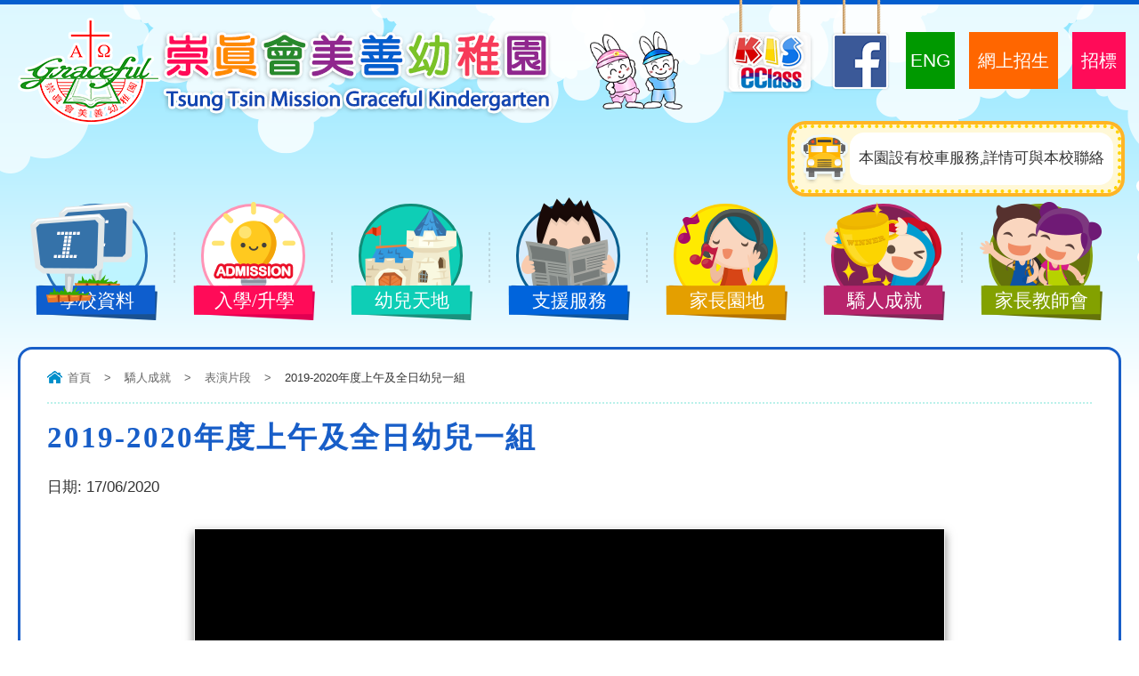

--- FILE ---
content_type: text/html; charset=utf-8
request_url: https://ttmgkg.edu.hk/tc/video/2019-2020%E5%B9%B4%E5%BA%A6%E4%B8%8A%E5%8D%88%E5%8F%8A%E5%85%A8%E6%97%A5%E5%B9%BC%E5%85%92%E4%B8%80%E7%B5%84
body_size: 20029
content:
<!DOCTYPE html PUBLIC "-//W3C//DTD XHTML 1.0 Transitional//EN" "http://www.w3.org/TR/xhtml1/DTD/xhtml1-transitional.dtd">
<html xmlns="http://www.w3.org/1999/xhtml">
<head profile="http://www.w3.org/1999/xhtml/vocab">
  <meta http-equiv="Content-Type" content="text/html; charset=utf-8" />
<link rel="shortcut icon" href="https://ttmgkg.edu.hk/sites/all/themes/ntemplate/images/icon/favicon.ico" type="image/vnd.microsoft.icon" />
  <title>2019-2020年度上午及全日幼兒一組 | 崇真會美善幼稚園</title>
  <style type="text/css" media="all">
@import url("https://ttmgkg.edu.hk/modules/system/system.base.css?sii53a");
@import url("https://ttmgkg.edu.hk/modules/system/system.menus.css?sii53a");
@import url("https://ttmgkg.edu.hk/modules/system/system.messages.css?sii53a");
@import url("https://ttmgkg.edu.hk/modules/system/system.theme.css?sii53a");
</style>
<style type="text/css" media="all">
@import url("https://ttmgkg.edu.hk/modules/field/theme/field.css?sii53a");
@import url("https://ttmgkg.edu.hk/modules/node/node.css?sii53a");
@import url("https://ttmgkg.edu.hk/modules/search/search.css?sii53a");
@import url("https://ttmgkg.edu.hk/modules/user/user.css?sii53a");
@import url("https://ttmgkg.edu.hk/sites/all/modules/views/css/views.css?sii53a");
</style>
<style type="text/css" media="all">
@import url("https://ttmgkg.edu.hk/sites/all/modules/ctools/css/ctools.css?sii53a");
@import url("https://ttmgkg.edu.hk/sites/all/modules/event-calendar/css/spider_calendar_fieldset.css?sii53a");
</style>
  <script type="text/javascript" src="https://ttmgkg.edu.hk/misc/jquery.js?v=1.4.4"></script>
<script type="text/javascript" src="https://ttmgkg.edu.hk/misc/jquery.once.js?v=1.2"></script>
<script type="text/javascript" src="https://ttmgkg.edu.hk/misc/drupal.js?sii53a"></script>
<script type="text/javascript" src="https://ttmgkg.edu.hk/sites/all/modules/entityreference/js/entityreference.js?sii53a"></script>
<script type="text/javascript" src="https://ttmgkg.edu.hk/sites/default/files/languages/zh-hant_ElJKdjDEvyZLVKphRt0VWONk_AQkgSw5BZS7fDjuYYA.js?sii53a"></script>
<script type="text/javascript">
<!--//--><![CDATA[//><!--
jQuery.extend(Drupal.settings, {"basePath":"\/","pathPrefix":"tc\/","ajaxPageState":{"theme":"ntemplate","theme_token":"uWwj1jbkdiN7wqr2e902ik-3f6Uagi1btfnsltbqJV0","js":{"misc\/jquery.js":1,"misc\/jquery.once.js":1,"misc\/drupal.js":1,"sites\/all\/modules\/entityreference\/js\/entityreference.js":1,"public:\/\/languages\/zh-hant_ElJKdjDEvyZLVKphRt0VWONk_AQkgSw5BZS7fDjuYYA.js":1},"css":{"modules\/system\/system.base.css":1,"modules\/system\/system.menus.css":1,"modules\/system\/system.messages.css":1,"modules\/system\/system.theme.css":1,"modules\/field\/theme\/field.css":1,"modules\/node\/node.css":1,"modules\/search\/search.css":1,"modules\/user\/user.css":1,"sites\/all\/modules\/views\/css\/views.css":1,"sites\/all\/modules\/ctools\/css\/ctools.css":1,"sites\/all\/modules\/event-calendar\/css\/spider_calendar_fieldset.css":1}}});
//--><!]]>
</script>
  <meta name="viewport" content="width=device-width, initial-scale=1.0, maximum-scale=1.0, user-scalable=0">
  <meta http-equiv="Content-Type" content="text/html; charset=utf-8" />
  <link rel="shortcut icon" href="/sites/all/themes/ntemplate/images/favicon.ico" />
  <link rel="stylesheet" type="text/css" href="/sites/all/themes/ntemplate/css/style.css" />
  <link rel='stylesheet' type="text/css" href="/sites/all/themes/ntemplate/css/mobile.css" />
  <!-- Menu -->
  <link rel="stylesheet" type="text/css" href="/sites/all/themes/ntemplate/ddsmoothmenu/ddsmoothmenu.css" />
  <script type="text/javascript" src="/sites/all/themes/ntemplate/ddsmoothmenu/jquery.min.js"></script>
  <script type="text/javascript" src="/sites/all/themes/ntemplate/ddsmoothmenu/ddsmoothmenu.js"></script>
  <script type="text/javascript">
    ddsmoothmenu.init({
        mainmenuid: "smoothmenu1", //menu DIV id
        orientation: 'h', //Horizontal or vertical menu: Set to "h" or "v"
        classname: 'ddsmoothmenu', //class added to menu's outer DIV
        //customtheme: ["#1c5a80", "#18374a"],
        contentsource: "markup" //"markup" or ["container_id", "path_to_menu_file"]
    })
    ddsmoothmenu.init({
        mainmenuid: "smoothmenu2", //Menu DIV id
        orientation: 'v', //Horizontal or vertical menu: Set to "h" or "v"
        classname: 'ddsmoothmenu-v', //class added to menu's outer DIV
        method: 'toggle', // set to 'hover' (default) or 'toggle'
        arrowswap: true, // enable rollover effect on menu arrow images?
        //customtheme: ["#804000", "#482400"],
        contentsource: "markup" //"markup" or ["container_id", "path_to_menu_file"]
    })
  </script>
    
  <!-- Sub Menu -->
  <script type="text/javascript" src="/sites/all/themes/ntemplate/js/ddaccordion.js"></script>
  <!-- Common Javascript -->
  <script src="/sites/all/themes/ntemplate/js/common.js"></script>

  <!-- Add jQuery library -->
  <!-- Add mousewheel plugin (this is optional) -->
  <script type="text/javascript" src="/sites/all/themes/ntemplate/fancybox/lib/jquery.mousewheel-3.0.6.pack.js"></script>
  <!-- Add fancyBox main JS and CSS files -->
  <script type="text/javascript" src="/sites/all/themes/ntemplate/fancybox/source/jquery.fancybox.js?v=2.1.5"></script>
  <link rel="stylesheet" type="text/css" href="/sites/all/themes/ntemplate/fancybox/source/jquery.fancybox.css?v=2.1.5" media="screen" />
  <!-- Add Button helper (this is optional) -->
  <link rel="stylesheet" type="text/css" href="/sites/all/themes/ntemplate/fancybox/source/helpers/jquery.fancybox-buttons.css?v=1.0.5" />
  <script type="text/javascript" src="/sites/all/themes/ntemplate/fancybox/source/helpers/jquery.fancybox-buttons.js?v=1.0.5"></script>
  <!-- Add Thumbnail helper (this is optional) -->
  <link rel="stylesheet" type="text/css" href="/sites/all/themes/ntemplate/fancybox/source/helpers/jquery.fancybox-thumbs.css?v=1.0.7" />
  <script type="text/javascript" src="/sites/all/themes/ntemplate/fancybox/source/helpers/jquery.fancybox-thumbs.js?v=1.0.7"></script>
  <!-- Add Media helper (this is optional) -->
  <script type="text/javascript" src="/sites/all/themes/ntemplate/fancybox/source/helpers/jquery.fancybox-media.js?v=1.0.6"></script>
  <script type="text/javascript" src="/sites/all/themes/ntemplate/fancybox/fancybox.js"></script>
  <!-- Mobile -->
  <script src="/sites/all/themes/ntemplate/js/modernizr.min.js"></script>
  <script src="/sites/all/themes/ntemplate/js/jquery.slicknav.js"></script>
  <script type="text/javascript">
      $(document).ready(function(){
          $('#smoothmenu1').slicknav();
      });
  </script>
       
  </head>
<body >
    <div class="wrap" >
    <div class="header">
        <div class="screen">
                <div id="block-block-3" class="block block-block">
                <div class="logo"><a href="https://ttmgkg.edu.hk/tc/index" title="基督教崇真會美善幼稚園"><img src="https://ttmgkg.edu.hk/sites/all/themes/ntemplate/images/logo.png" alt="基督教崇真會美善幼稚園" /></a></div>
<div class="info_top"><img src="https://ttmgkg.edu.hk/sites/all/themes/ntemplate/images/rabbits.png" alt="基督教崇真會美善幼稚園"></div>
<div class="links">
    <ul>
       <li><a href="http://ttmgkg.eclass.hk/kis/" target="_blank"><img src="https://ttmgkg.edu.hk/sites/all/themes/ntemplate/images/top-eclass.png" alt="eClass"></a></li>
       <li><a href="https://www.facebook.com/ttmgkg" target="_blank"><img src="https://ttmgkg.edu.hk/sites/all/themes/ntemplate/images/top-facebook.png" alt="facebook"></a></li>

       <li id="lang"><a href="https://ttmgkg.edu.hk/en/video/2019-2020%E5%B9%B4%E5%BA%A6%E4%B8%8A%E5%8D%88%E5%8F%8A%E5%85%A8%E6%97%A5%E5%B9%BC%E5%85%92%E4%B8%80%E7%B5%84">ENG</a></li>
    <!--     <li id="tender"><a href="https://ttmgkg.edu.hk/tc/%E7%B6%B2%E4%B8%8A%E5%A0%B1%E5%90%8D" target="_blank">公開招標</a></li> -->

 <li id="admission"><a href="https://ttmgkg.eclass.hk/kis/admission_form2/" target="_blank">網上招生</a></li>
 <li id="tender"><a href="" target="_blank">招標</a></li>

        <!--  <li><a href="https://ttmgkg.eclass.hk/kis/admission_form/" target="_blank"><img src="https://ttmgkg.edu.hk/sites/default/files/online_apply.png" alt="online_apply"></a></li>
      <li><a href="https://ttmgkg.edu.hk/tc/%E8%81%AF%E7%B5%A1%E6%88%91%E5%80%91"><img src="https://ttmgkg.edu.hk/sites/all/themes/ntemplate/images/contact.png" alt="contactus"></a></li> -->


    </ul>
</div>


       <div id="school_bus"><span><img src="https://ttmgkg.edu.hk/sites/default/files/school_bus.png" alt="" width="57" height="59" /></span><p>本園設有校車服務,詳情可與本校聯絡</p></div>
<style>
.header .info_top {margin: 30px 0 0 25px;}
#admission{ margin-top:50px;}
#admission a{ background:#F60; color:#fff; font-size:20px; display:block; padding:20px 10px;}
#tender{ margin-top:50px;}
#tender a{ background:#FF0B58; color:#fff; font-size:20px; display:block; padding:20px 10px;}
#lang{ margin-top:50px;}
#lang a{ background:#009900; color:#fff; font-size:21px; display:block; padding:20px  5px;}

#school_bus { clear: both;float: right;background: #fff8d7;border: 4px dotted #ffd400;box-shadow: 0 0 0 4px #ffb526;border-radius: 16px;padding: 5px;}
#school_bus span {vertical-align: middle;display: table-cell;}
#school_bus p{vertical-align: middle;display: table-cell;vertical-align: middle;display: table-cell;background: #fff;border-radius: 16px;padding: 10px;font-family: "華康儷粗圓","微軟正黑體";}
.info_top img{max-height: 90px;}

.header {    height: 230px;}

@media screen and (max-width: 800px) {
#admission{ margin-top:0px;}
#tender { margin-top:0px;}
#lang{ margin-top:0px;}
#admission a{ font-size:14px; line-height:19px;padding:5px; display: inline;}
#lang a {font-size:14px;  line-height:19px;padding: 5px; display: inline;}

#school_bus {margin-top: 70px;}
}

</style></div>
<div id="block-block-16" class="block block-block">
                <style>
.ddsmoothmenu ul li  li span { width:0; height:0 }
.inner_content_full .dropdown span {cursor: pointer;border-bottom:1px solid #039;color:#004b87; font-size:16px; border:1px solid #ddd; padding:5px 30px 5px 5px; position:relative;   }
.inner_content_full .dropdown { float:right; margin: 0 0; position:relative;  }
.inner_content_full .dropdown span::after {
    content: ""; color:#27548d; font-weight:normal;
	font-style:normal; font-family: FontAwesome; position:absolute; right:5px; top:5px;

    outline: none;

 
    pointer-events: painted;
	float:right;   display:block; 
}

.inner_content_full .dropdown-content {
  display: none;
  position: absolute; right:0;
  background-color: #f9f9f9;
  min-width: 160px;
  box-shadow: 0px 4px 8px 0px rgba(0,0,0,0.2);
  padding: 0;
  z-index: 1;
}
.inner_content_full .dropdown:hover .dropdown-content {  display: block;}
.inner_content_full .dropdown-content ul { list-style: none; padding:5px; margin:0; display: flex;
  flex-direction: column-reverse;}
.inner_content_full .dropdown-content ul li {  float: right;  width:100%;}
.inner_content_full .dropdown-content ul li a{ display:block; padding:5px ; text-align: center; border-bottom:1px dotted #ddd; color:#333 }
.inner_content_full .dropdown-content ul li a:hover { background:#004b87; color:#fff; }
</style>
</div>
        </div>
    </div>
    <div class="clear"></div>
    <div id="nav-wrap">
        <div class="screen">
                <div id="block-system-main-menu" class="block block-system block-menu">
                <div id="smoothmenu1" class="ddsmoothmenu"><ul><li class="menu_item btn_school"><a href="javascript: void(0);"  ><p><span class="icon"></span></p>學校資料</a><ul><li ><a href="/tc/%E7%B0%A1%E4%BB%8B%E7%90%86%E5%BF%B5%E5%AE%97%E6%97%A8"  >簡介/理念/宗旨</a></li><li ><a href="/tc/%E5%9F%BA%E6%9C%AC%E8%B3%87%E6%96%99"  >基本資料</a></li><li ><a href="/tc/%E6%A0%A1%E9%95%B7%E7%B0%A1%E4%BB%8B"  >校長簡介</a></li><li ><a href="/tc/%E6%A0%A1%E9%95%B7%E7%9A%84%E8%A9%B1"  >校長的話</a></li><li ><a href="/tc/%E5%89%B5%E6%A0%A1%E6%A0%A1%E9%95%B7%E7%9A%84%E8%A9%B1"  >創校校長的話</a></li><li ><a href="/tc/%E8%A1%8C%E6%94%BF%E6%9E%B6%E6%A7%8B"  >行政架構</a></li><li ><a href="http://www.ttmgkg.edu.hk/tc/%E8%AA%B2%E7%A8%8B%E8%A6%8F%E5%8A%83"  >課程</a></li><li ><a href="https://coolwalk-upload.s3.ap-east-1.amazonaws.com/gracefulkg/index.htm"  target="_blank">校園環境VR</a></li><li ><a href="/tc/%E6%A0%A1%E5%8B%99%E5%A0%B1%E5%91%8A"  >校務報告</a></li><li ><a href="/tc/%E9%87%8D%E9%BB%9E%E8%A6%96%E5%AD%B8%E5%A0%B1%E5%91%8A"  >重點視學報告</a></li></ul></li><li class="menu_item btn_graduate"><a href="javascript: void(0);"  ><p><span class="icon"></span></p>入學/升學</a><ul><li ><a href="/tc/%E6%94%B6%E7%94%9F%E6%8C%87%E5%8D%97"  >收生指南</a></li><li ><a href="/tc/%E5%B0%8F%E4%B8%80%E6%B4%BE%E4%BD%8D"  >小一派位</a></li></ul></li><li class="menu_item btn_course"><a href="/tc/school_albums"  ><p><span class="icon"></span></p>幼兒天地</a><ul><li ><a href="/tc/school_albums/%E6%B4%BB%E5%8B%95%E8%8A%B1%E7%B5%AE"  >活動花絮-各級活動相片</a></li><li ><a href="/tc/school_albums/%E5%B9%BC%E5%85%92%E7%8F%AD"  >幼兒班</a></li><li ><a href="/tc/school_albums/%E4%BD%8E%E7%8F%AD"  >低班</a></li><li ><a href="/tc/school_albums/%E9%AB%98%E7%8F%AD"  >高班</a></li><li ><a href="/tc/school_albums/%E5%85%A8%E6%A0%A1%E6%B4%BB%E5%8B%95"  >全校活動</a></li><li ><a href="/tc/videos/%E5%BF%AB%E6%A8%82%E7%9A%84%E4%B8%80%E5%A4%A9"  >快樂的一天</a></li><li ><a href="/tc/videos/%E6%A0%A1%E5%9C%92%E5%BD%B1%E7%89%87"  >校園影片</a></li><li ><a href="/tc/%E5%B9%BC%E7%A8%9A%E5%9C%92%E6%B4%BB%E5%8B%95%E6%B4%A5%E8%B2%BC%E9%81%8B%E7%94%A8%E8%A8%88%E5%8A%83"  >課室外進行的體驗式學習活動天地</a></li><li ><a href="/tc/school_albums/%E8%88%88%E8%B6%A3%E7%8F%AD%E8%AA%B2%E7%A8%8B"  >興趣班課程</a></li><li ><a href="/tc/%E5%B9%BC%E5%85%92%E9%A4%90%E5%96%AE"  >幼兒餐單</a></li></ul></li><li class="menu_item btn_develop"><a href="javascript: void(0);"  ><p><span class="icon"></span></p>支援服務</a><ul><li ><a href="/tc/%E5%B0%8D%E9%9D%9E%E8%8F%AF%E8%AA%9E%E5%85%92%E7%AB%A5%E7%9A%84%E6%94%AF%E6%8F%B4"  >對非華語兒童的支援</a></li><li ><a href="/tc/%E5%88%B0%E6%A0%A1%E6%9C%8D%E5%8B%99"  >到校服務</a></li><li ><a href="/tc/%E9%A7%90%E6%A0%A1%E7%A4%BE%E5%B7%A5%E6%9C%8D%E5%8B%99"  >駐校社工服務</a></li></ul></li><li class="menu_item btn_events"><a href="javascript: void(0);"  ><p><span class="icon"></span></p>家長園地</a><ul><li ><a href="/tc/%E5%AE%B6%E9%95%B7%E6%95%99%E8%82%B2%E8%B3%87%E8%A8%8A"  >家長教育資訊</a></li><li ><a href="/tc/activities/%E6%B4%BB%E5%8B%95%E6%B6%88%E6%81%AF"  >家長講座及工作坊</a></li><li ><a href="javascript: void(0);"  >家長心聲</a><ul><li ><a href="/tc/%E5%AE%B6%E9%95%B7%E5%BF%83%E8%81%B2-2023-2024"  >家長心聲 2023 - 2024</a></li><li ><a href="/tc/%E5%AE%B6%E9%95%B7%E5%BF%83%E8%81%B2-2022-2023"  >家長心聲 2022 - 2023</a></li><li ><a href="/tc/%E5%AE%B6%E9%95%B7%E5%BF%83%E8%81%B2-2021-2022"  >家長心聲 2021 - 2022</a></li><li ><a href="/tc/%E5%AE%B6%E9%95%B7%E5%BF%83%E8%81%B2-2020-2021"  >家長心聲 2020 - 2021</a></li><li ><a href="/tc/%E5%AE%B6%E9%95%B7%E5%BF%83%E8%81%B2-2019-2020"  >家長心聲 2019 - 2020</a></li><li ><a href="/tc/%E5%AE%B6%E9%95%B7%E5%BF%83%E8%81%B2-2018-2019"  >家長心聲 2018 - 2019</a></li><li ><a href="/tc/%E5%AE%B6%E9%95%B7%E5%BF%83%E8%81%B2-2017-2018"  >家長心聲 2017 - 2018</a></li><li ><a href="/tc/%E5%AE%B6%E9%95%B7%E5%BF%83%E8%81%B2-2016-2017"  >家長心聲 2016 - 2017</a></li><li ><a href="/tc/%E5%AE%B6%E9%95%B7%E5%BF%83%E8%81%B2-2015-2016"  >家長心聲 2015 - 2016</a></li></ul></li></ul></li><li class="menu_item btn_religion"><a href="/tc/awards" class="current" ><p><span class="icon"></span></p>驕人成就</a><ul><li ><a href="/tc/awards/%E9%A9%95%E4%BA%BA%E5%BE%80%E7%B8%BE"  >驕人往績</a></li><li ><a href="/tc/awards/%E6%A0%A1%E5%8F%8B%E7%8D%8E%E9%A0%85"  >校友獎項</a></li><li ><a href="/tc/awards/%E6%A0%A1%E5%85%A7%E6%AF%94%E8%B3%BD"  >校內比賽</a></li><li ><a href="/tc/awards/%E6%A0%A1%E5%A4%96%E6%AF%94%E8%B3%BD"  >校外比賽</a></li><li ><a href="/tc/videos/%E6%AF%94%E8%B3%BD%E7%89%87%E6%AE%B5"  >比賽片段</a></li><li ><a href="/tc/videos/%E8%A1%A8%E6%BC%94%E7%89%87%E6%AE%B5" class="current" >表演片段</a><ul><li ><a href="/tc/video/2019-2020%E5%B9%B4%E5%BA%A6%E4%B8%8A%E5%8D%88%E5%8F%8A%E5%85%A8%E6%97%A5%E5%B9%BC%E5%85%92%E4%B8%80%E7%B5%84" class="current" >校園影片 (menu position rule)</a></li></ul></li></ul></li><li class="menu_item btn_parents"><a href="javascript: void(0);"  ><p><span class="icon"></span></p>家長教師會</a><ul><li ><a href="/tc/%E5%AE%B6%E6%95%99%E6%9C%83%E5%A7%94%E5%93%A1%E5%90%8D%E5%96%AE"  >家教會委員名單</a></li><li ><a href="/tc/activities/%E5%AE%B6%E6%95%99%E6%9C%83%E6%B4%BB%E5%8B%95%E8%8A%B1%E7%B5%AE"  >家教會活動花絮</a></li></ul></li></ul></div></div>
        </div>
    </div>
    
    <div class="clear"></div>

    <!-- Main Content -->
    <div class="container" >
        <div class="screen">
            <div class="inner_content_full" id="Information_detail">
                                <div class="main_content">
                    <div class="nevigation">
                        <ul> <li><a href="/tc" class="home">首頁</a></li><li class="sp">></li><li><a href="/tc/awards">驕人成就</a></li><li class="sp">></li><li><a href="/tc/videos/%E8%A1%A8%E6%BC%94%E7%89%87%E6%AE%B5">表演片段</a></li><li class="sp">></li><li>2019-2020年度上午及全日幼兒一組</li></ul>                        <div class="clear"></div>
                    </div>
                    <h1>2019-2020年度上午及全日幼兒一組</h1>                    <p class="new_detail_date">日期: <span  property="dc:date" datatype="xsd:dateTime" content="2020-06-17T00:00:00+08:00" class="date-display-single">17/06/2020</span></p>
                                                            <!-- Video Template -->
                    <div class="youtube_video">
                    <iframe src="https://www.youtube.com/embed/ry3bIBEHBuw" frameborder="0" allowfullscreen></iframe>
                    </div><div class="video_footer"></div>
                                                            <div class="clear"></div>
                    <div class="btn_back"><a href="javascript:history.back();">返回</a></div>
                </div>
            </div>
            <div class="clear"></div>
        </div>
    </div>
    
    <div class="clear"></div>
    
        <div id="block-block-13" class="block block-block">
                <div class="screen">
<div class="upper_footer">
<div class="upper_footer_left">
<div class="title">崇真會美善幼稚園</div>
<div class="info_footer">地址: 將軍澳寶林邨寶德樓地下<br>電話: 2701 5588<br>傳真: 2701 6563<br>電郵: <a href="mailto:graceful@ttmgkg.edu.hk">graceful@ttmgkg.edu.hk</a></div>
<div class="bunny"></div>
<div class="chicken"></div>
</div>
<div class="footer_links">
    <a href="http://ttmgkg.eclass.hk/kis/" target="_blank"><img src="https://ttmgkg.edu.hk/sites/all/themes/ntemplate/images/bottom-eclass.png" alt="eClass"></a>
    <a href="https://www.facebook.com/ttmgkg" target="_blank"><img src="https://ttmgkg.edu.hk/sites/all/themes/ntemplate/images/bottom-facebook.png" alt="facebook"></a>
</div>
<div class="clear"></div>
</div>
</div></div>
<div id="block-block-2" class="block block-block">
                <div class="footer">
<div class="screen">
   <div class="copyright">Copyright© 2017 Tsung Tsin Mission Graceful Kindergarten. All Rights Reserved.</div>
   <div class="power"><a href="http://ctd.hk/" target="_blank">Design: ctd</a></div>
   <div class="clear"></div>
</div>
</div>
<a href="#0" class="cd-top">Top</a></div>
    
</div>  </body>
</html>


--- FILE ---
content_type: text/css
request_url: https://ttmgkg.edu.hk/sites/all/themes/ntemplate/css/style.css
body_size: 38016
content:
@charset "utf-8";
/* CSS Document */
html,body {
    padding: 0px; margin: 0px; min-height:100%; font-size:17px; color: #333; line-height:24px;		 
	font-family: "微軟正黑體", "Microsoft JhengHei", "Segoe UI Semibold", "Segoe UI", "Lucida Grande", Verdana, Arial, Helvetica, sans-serif;
}

html{background: linear-gradient(to bottom, #8ae5ff, #fff 28%);}
body{background:url(../images/cloud.png) no-repeat center top;}
a:link, a:visited {color: #185ec8; text-decoration: none;}
a{transition: all 0.3s ease 0s;}
a:hover {color: #ff5d8b; text-decoration: underline; }
.clear{clear:both}
.contextual-links-region{ position: static}
table{border-collapse: inherit; line-height:28px;}
table ul, table ol{ margin:0; }
img {border:0;}
div, ul li{ margin:0px auto; padding:0px;}
.wrap{ width:100%; min-height:100%; background: url(../images/bottom_bg.png) no-repeat bottom center; }
.screen{ min-width:680px; max-width:1240px; position:relative; padding:0px 15px;}
.container{margin-top: 30px; height: auto; min-height:500px; }
.container a{-webkit-transition: all 0.3s ease-in-out;-moz-transition: all 0.3s ease-in-out; -o-transition: all 0.3s ease-in-out; -ms-transition: all 0.3s ease-in-out; transition: all 0.3s ease-in-out; opacity: 1;}
h1{ font-size:33px; color:#185ec8; font-family: "華康儷粗圓","微軟正黑體";letter-spacing: 2px;}
h2{ font-size:24px; color:#333; padding-bottom:5px;}
h3{ font-size:21px; margin:5px 0; color: #185ec8 }
h4{ font-size:18px; margin:0px; color:#ff9900}
h5{ font-size:18px; margin:0px; color:#ffa800}
p{ margin:0px; padding:0px;transition: all 0.3s ease 0s;}
ol.h4 li{color: #ff9900}
ol.h4 li ul li{color: #333;}
/* theme */
#bg_pink{}
#bg_pink .inner_content{ border:3px solid #fd1c59; }
#bg_pink h1{ color:#fd1c59;}
#bg_pink h2{ border-bottom:1px solid #fd1c59 }
#bg_pink .arrowlistmenu {border: 3px solid #fd1c59; }
#bg_pink .arrowlistmenu .rabbit{top: -60px;left: -5px;background: url(../images/rabbit_4.png) no-repeat; width: 125px;height: 134px;}
#bg_pink .arrowlistmenu .title { background: url(../images/bg_title.png) #fd1c59;   }
#bg_pink .arrowlistmenu a{ color:#fd1c59; display:block;}
#bg_pink .arrowlistmenu a:hover{ color:#fff;background: #fd1c59;} 
#bg_pink .arrowlistmenu a.current{ background-color:#fd1c59; color:#fff;}
#bg_pink .nevigation .home{ background:url(../images/icon/icon_home_red.png) no-repeat; background-position:0px 4px;  }

#bg_green{}
#bg_green .inner_content{ border:3px solid #207905; }
#bg_green h1{ color:#207905;}
#bg_green h2{ border-bottom:1px solid #207905 }
#bg_green .arrowlistmenu {border: 3px solid #207905; }
#bg_green .arrowlistmenu .rabbit{top: -60px;left: -5px;background: url(../images/rabbit_2.png) no-repeat; width: 125px;height: 134px;}
#bg_green .arrowlistmenu .title { background: url(../images/bg_title.png) #207905;   }
#bg_green .arrowlistmenu a{ color:#207905; display:block;}
#bg_green .arrowlistmenu a:hover{ color:#fff;background: #207905;} 
#bg_green .arrowlistmenu a.current{ background-color:#207905; color:#fff;}
#bg_green .nevigation .home{ background:url(../images/icon/icon_home_green.png) no-repeat; background-position:0px 4px;  }

#bg_orange{}
#bg_orange .inner_content{ border:3px solid #ffae00; }
#bg_orange h1{ color:#ffae00;}
#bg_orange h2{ border-bottom:1px solid #ffae00 }
#bg_orange .arrowlistmenu {border: 3px solid #ffae00; }
#bg_orange .arrowlistmenu .rabbit{top: -60px;left: -35px;background: url(../images/rabbit_5.png) no-repeat; width: 125px;height: 134px;}
#bg_orange .arrowlistmenu .title { background: url(../images/bg_title.png) #ffae00;   }
#bg_orange .arrowlistmenu a{ color:#ffae00; display:block;}
#bg_orange .arrowlistmenu a:hover{ color:#ffae00;background: none} 
#bg_orange .arrowlistmenu a.current{ background-color:#ffae00; color:#fff;}
#bg_orange .nevigation .home{ background:url(../images/icon/icon_home_orange.png) no-repeat;background-position:0px 4px;   }




#bg_brown{}
#bg_brown .inner_content{ border:3px solid #ab6b30; }
#bg_brown h1{text-shadow:0px 3px 0px #ab6b30, 0px -3px 0px #ab6b30, 3px 0px 0px #ab6b30, -3px 0px 0px #ab6b30, -3px -2px 0px #ab6b30, -3px 2px 0px #ab6b30, 3px -2px 0px #ab6b30, 3px 2px 0px #ab6b30, 2px 3px 0px #ab6b30, -2px 3px 0px #ab6b30, -2px -3px 0px #ab6b30, 2px -3px 0px #ab6b30;}
#bg_brown h2{ border-bottom:1px solid #ab6b30 }
#bg_brown .header{}

#FullPage .inner_content{ width:100%;}

#ad_float_ad {display: none; position: absolute;	z-index:4001; }
#ad_float_ad .ad_close_ad {
	display: block; background:url(../images/icon/btn_close.png) no-repeat; height:30px; width:30px; background-size:30px 30px;
	cursor: pointer; position:absolute; right:-5px; top:-10px;
	-webkit-transition: all 0.3s ease-in-out;-moz-transition: all 0.3s ease-in-out; -o-transition: all 0.3s ease-in-out; -ms-transition: all 0.3s ease-in-out; transition: all 0.3s ease-in-out; opacity: 1;
}
#ad_float_ad .ad_close_ad:hover {  transform: rotate(90deg);}

.special_news{ background:url(../images/icon/bg_box.png) #eb1f24; padding:5px; width:210px; box-shadow:0 0 3px rgba(0,0,0,.2)}
.title_special{ background:#fff; padding:1px 5px; color:#ea1e22; border-bottom:1px solid #ea1e22;}
.special_news .content{ background:#fff; padding:2px 5px; color:#333; font-size:13px;}
.special_news .content img{ max-width:100%;}
.highlight{ color:#F03}

/* Header */
.header{ height:170px;border-top: 5px solid #045ece;}
.header .logo{ float:left; margin:15px 0 0 0;}
.header .info_top{ float:left; margin:5px 0 0 25px; line-height:25px; color:#fff; text-shadow:0 0 3px rgba(0,0,0,.2)}
.header .info_top a{ color:#f6ff00}
.header .links{ position:absolute; right:10px; margin:0px 0 0 0}
.header .links ul{ list-style:none; margin:0; padding:0;}
.header .links ul li{ float: left; margin:0 0 0 16px;}
.header .links ul li a{display: block;margin: -19px 0 0; padding:0 0 0 0; }
.header .links ul li a:hover{margin: -6px 0 0;}
.header .icon_top{ position:absolute; top:55px; right:10px;}
.btn_school_intro{ float:right; position:relative; margin:0 0 0 20px; }
.btn_school_intro span{ position:absolute; background:url(../images/icon_school.png) no-repeat; width:36px; height:34px; left:8px; top:0; }
.btn_school_intro a{ display:block; color:#ff8400; font-size:17px; border-radius:6px; padding:5px 10px 5px 50px; background:#fff; box-shadow:0 0 3px rgba(0,0,0,.3)}
.btn_school_intro a:hover{ background:#ff8400; color:#fff; text-decoration:none}
.btn_notice{ float:right; position:relative; }
.btn_notice span{ position:absolute; background:url(../images/icon_bag.png) no-repeat; width:36px; height:34px; left:8px; top:0; }
.btn_notice a{ display:block; color:#166cad; font-size:17px; border-radius:6px; padding:5px 10px 5px 50px; background:#fff; box-shadow:0 0 3px rgba(0,0,0,.3)}
.btn_notice a:hover{ background:#166cad; color:#fff; text-decoration:none}
.btn_search{ float:right; position:relative; display:block; color:#166cad; font-size:17px; border-radius:6px; padding:5px 8px; background: rgba(0,0,0,0.3); box-shadow:0 0 3px rgba(0,0,0,.3); margin:0 15px 0 0;}
.btn_search input{ width:130px; color:#666; border:1px solid #ddd; padding:3px; }
.btn_search #btn_submit {width:25px; height:25px; border:0px; background:url(../images/icon/icon_search.png) #2fa2db no-repeat center center; background-size:17px 18px; cursor:pointer}
.btn_search #btn_submit:hover {  background:url(../images/icon/icon_search.png) #ffb400 no-repeat center center; background-size:17px 17px; cursor:pointer}

/* Menu */
#nav-wrap{ padding:10px 0; }
/* Search */
.search_result{ background:#f5f5f5; padding:5px;}
.search_result span{ color:#F00}
.search_listing ul{ list-style:none; margin:0; padding:0 }
.search_listing ul li{ margin:10px 0; padding:5px 0; border-bottom:1px dotted #ddd; color:#666 }
.search_listing ul li a{ font-size:19px; display:block; text-decoration:underline}
/* Banner */
.banner_area{ margin:20px 0 0 0;}
.slider{ float:left; width:70%; min-height:420px}
.sentense{ float:right; width:30%; background:#fff; border-radius:8px; border:3px solid #53c2f6; position:relative; box-shadow:0 0 3px rgba(0,0,0,.2)}
.sentense .area{ padding:35px 15px 10px 15px; color:#185ec8; line-height:21px;}
.sentense .title{ position:absolute; left:5px; top:-15px; background:url(../images/icon_sent.png) no-repeat; width:59px; padding:7px 0 25px 0;color:#fff; text-align: center; font-size:17px;}

.latest_events{float:right; width:30%; background:#fff; border-radius:8px; border:3px solid #53c2f6; position:relative; box-shadow:0 0 3px rgba(0,0,0,.2); margin:20px 0 0 0;}
.latest_events .title{ background:url(../images/bg_latest_event.jpg) repeat-x #185ec8 bottom ; color:#fff; padding:8px 0 23px 55px; font-size:19px; border-top-left-radius: 4px; border-top-right-radius: 4px;}
.latest_events .title span{ background:url(../images/icon_announce.png) ; width:47px; height:49px; position:absolute; left:5px; top:-5px;}
.latest_events .bottom_events{ background:url(../images/bg_latest_event_bottom.jpg) bottom repeat-x; height:30px;border-bottom-right-radius: 4px;border-bottom-left-radius: 4px;}
.latest_events .main_events_area{ padding:0px 15px;}
.main_events_area{ padding:0px;}
.main_events_area ul{ list-style:none; margin:0; padding:0;}
.main_events_area ul li{ border-bottom:1px solid #ddd;}
.main_events_area ul li span{ color:#0076c0; float: left; padding-right:5px;}
.main_events_area ul li a{ display:block; padding:6px 0px;}
.main_events_area .content{float: left;}
.main_events_area .content img{ width:25px;}

/* Inner Area */
.inner_area{ padding:30px 0 0 0;}
.more_area{ position:absolute; right:0px; top:12px; font-size:12px;}
.more_area a{ display:block; padding:4px 20px; border-radius:8px; color:#fff;font-family: "華康儷粗圓","微軟正黑體"}
.more_area a:hover{  }
.title{font-family: "華康儷粗圓", "微軟正黑體", "Microsoft JhengHei", "Segoe UI Semibold", "Segoe UI", "Lucida Grande", Verdana, Arial, Helvetica, sans-serif; }
.detail_btn{position:absolute; right:10px; top:10px; font-size:12px;}
.detail_btn a{ background:#fff; line-height:23px; display:block; padding:0 21px; border-radius:6px; color:#333}
.detail_btn a:hover{ background: rgba(0,0,0,.3); color:#FFF }

.latest_new{ float: right; width:27%; position:relative;background: url(../images/square.png) center top #86c142; border: 4px solid #40700a;border-radius: 12px;}
.latest_new .area{padding:12px 10px 52px 10px; }
.latest_new .title{position: relative;top: 0;left: 0px; padding:0 0 16px 36px; color:#fff; font-size:27px;text-shadow: 0px 3px 0px #192503, 0px -3px 0px #192503, 3px 0px 0px #192503, -3px 0px 0px #192503, -3px -2px 0px #192503, -3px 2px 0px #192503, 3px -2px 0px #192503, 3px 2px 0px #192503, 2px 3px 0px #192503, -2px 3px 0px #192503, -2px -3px 0px #192503, 2px -3px 0px #192503;z-index: 1} 
.latest_new .title span{ position:absolute; left:-18px; top:-26px; background:url(../images/watermelon.png) no-repeat; width:71px; height:68px;z-index: -1;}
.latest_new ul{ list-style:none; margin:0; padding:16px;background: #fff;border: 3px solid #5fa431;border-radius: 12px;}
.latest_new ul li{ border-bottom:1px solid #6db816; font-size:17px}
.latest_new ul li:last-child{border: none;}
.latest_new ul li span{ color:#6db816; float: left; padding:0 0px;}
.latest_new ul li a{ display:block; padding:9px 0px; color:#000;line-height: 24px;}
.latest_new ul li a:hover{ color:#9b684b}
.latest_new .content{float: left;width: 100%;}
.latest_new .content img{ width:25px;}
.latest_new .more_area{z-index: 2;margin: -3px 12px 0 0;}
.latest_new .more_area a{background:#f8f7f2;-moz-box-shadow:3px 3px 5px rgba(0,0,0,0.2) inset;-webkit-box-shadow:3px 3px 5px rgba(0,0,0,0.2) inset;box-shadow:3px 3px 5px rgba(0,0,0,0.2) inset;color: #192503;font-size: 17px;}
.latest_new .more_area a:hover{ background: #e2e1de; }
.rabbit-carrot{position: absolute;right: 8px;bottom:-10px;width: 125px;height: 84px; background: url(../images/rabbit-carrot.png) no-repeat;}

.latest_award{ float: left; width:32%; margin-left:3%; position:relative;}
.latest_award .title{ padding:10px 0px 10px 75px; color:#764713; font-size:21px;} 
.latest_award .title span{ position:absolute; left:-10px; top:5px; background:url(../images/icon_award.png) no-repeat; width:72px; height:39px;}
.latest_award ul{ list-style:none; margin:0; padding:0; border:1px solid #fff; background:#f7ecd4;}
.latest_award ul li{ border-bottom:1px dotted rgba(0,0,0,.2); font-size:13px}
.latest_award ul li span{ color:#764713; float: left; padding:0 5px;}
.latest_award ul li a{ display:block; padding:9px 0px; color:#333}
.latest_award ul li a:hover{ color:#9b684b}
.latest_award .content{float: left;}
.latest_award .content img{ width:25px;}
.girl_sport{ position:absolute; bottom:-70px; left:-80px; background:url(../images/girl_sport.png) no-repeat; width:124px; height:132px;}
.girl_sport_2{ position:absolute; bottom:-70px; right:-45px; background:url(../images/girl_sport_2.png) no-repeat; width:139px; height:144px; z-index:1}

.main_calenadr{ float:right; width:30%; background:#fff; border-radius:8px; border:3px solid #669203; position:relative; box-shadow:0 0 3px rgba(0,0,0,.2)}
.main_calenadr .area{ padding:35px 15px 10px 15px; color:#185ec8; line-height:21px;}
.main_calenadr .title{ font-size:21px; background: url(../images/bg_calendar_title.jpg) #598704 no-repeat right top; color:#fff; padding:10px 0px 10px 55px;} 
.main_calenadr .title span{ position:absolute; left:-5px; top:-22px; background:url(../images/icon_tree.png) no-repeat; width:62px; height:73px;}
.main_calenadr .area{ padding:10px; min-height:180px; }
.main_calenadr .area iframe{ width:100%; height:235px;}
.main_calenadr .area iframe .view-container-border{ padding:0px;}
.main_calenadr .detail_btn{right:20px; top:20px; }

.latest_video{ margin:20px 0 0; float: left; width:48%; position:relative; background:#fff; border-radius:8px; border:3px solid #d64541; position:relative; box-shadow:0 0 3px rgba(0,0,0,.2)}
.latest_video .title{ border-bottom:1px solid #eddecc; background:#d64541; padding:10px 0px 10px 75px; color:#fff; font-size:21px;} 
.latest_video .title span{ position:absolute; left:10px; top:-10px; background:url(../images/icon/icon_video.png) no-repeat; width:53px; height:53px;}
.latest_video ul{ list-style:none; margin:0; padding:0}
.latest_video ul li{ border-bottom:1px dotted rgba(0,0,0,.2); font-size:13px; padding:0px 10px;}
.latest_video ul li span{ color:#764713; float: left; padding:0 0px; display: inline-block}
.latest_video ul li a{ display:block; padding:9px 0px; color:#333}
.latest_video ul li a:hover{ color:#9b684b}
.latest_video .content{float: left; margin:0 0 0 10px;}
.latest_video img{ width:100px; float:left; margin:0 5px 0 0;}

.latest_gallery{ margin:30px 0 0; width:auto; position:relative;}
.latest_gallery .title{padding:0 0 10px 113px; color:#fff; font-size:32px;text-shadow: 0px 3px 0px #00a0a0, 0px -3px 0px #00a0a0, 3px 0px 0px #00a0a0, -3px 0px 0px #00a0a0, -3px -2px 0px #00a0a0, -3px 2px 0px #00a0a0, 3px -2px 0px #00a0a0, 3px 2px 0px #00a0a0, 2px 3px 0px #00a0a0, -2px 3px 0px #00a0a0, -2px -3px 0px #00a0a0, 2px -3px 0px #00a0a0;} 
.latest_gallery .title span{ position:absolute; left:17px; top:-47px; background:url(../images/rabbit2.png) no-repeat; width:94px; height:87px;}
.latest_gallery .main_album_area{position:relative;background: linear-gradient(to bottom, #fff 42%, #cef1ff 100%);border: 3px solid #23bebe;border-radius: 10px;}
.latest_gallery ul{ list-style:none; margin:0; padding:0}
.latest_gallery ul li{float: left; font-size:19px; margin:30px 0 30px 1.6%; width: 23%;line-height: 26px;}
.latest_gallery ul li .cover{background: #fff;border: 2px solid #23bebe;padding: 12px 10px 25px;}
.latest_gallery ul li .cover a p{overflow: hidden;text-overflow: ellipsis;white-space: nowrap;}
.latest_gallery ul li span{ color:#4f4f4f;padding:0 ;}
.latest_gallery ul li a{ display:block; color:#333;text-align: center;text-decoration: none;}
.latest_gallery ul li a:hover p{ text-decoration: underline; }
.latest_gallery .content{float: left; margin:0 0 0 10px;}
.latest_gallery img{ width:100%;border: 1px solid #fff;box-shadow: 0 0 3px rgba(0,0,0,0.2);margin-bottom: 22px;transition: all 0.3s ease 0s;}
.latest_gallery a:hover img{box-shadow: 0 0 3px rgba(14,206,182,0.5);opacity: 0.8}
.latest_gallery ul li .cover p{color:#00a0a0; }
.latest_gallery .more_area{font-size: 19px;background: #087f7f url(../images/banana.png) no-repeat 13px 3px;border: 3px solid #fff;border-radius: 8px;box-shadow: 0 0 5px rgba(0, 0, 0, 0.2);right: 20px;top: -18px;transition: all 0.3s ease 0s;}
.latest_gallery .more_area a{padding: 14px 32px 35px 72px;text-decoration: none;}
.latest_gallery .more_area:hover{top: -28px;}

/* Main Userful Links */
.Userful_link_inside{ padding:50px 0 30px 0}
.Userful_link_inside .title{ display:none}
.Userful_link_inside ul{ list-style:none; margin:0 0 0 -1.5%; padding:0}
.Userful_link_inside ul li{ float: left; width:15%; margin:0 0 15px 1.65%}
.Userful_link_inside ul li img{ width:100%; border-radius:6px; box-shadow:0 0 3px rgba(0,0,0,.2)}
.Userful_link_inside ul li:hover img{ opacity:.7; box-shadow:0 0 3px rgba(0,0,0,.4)}

.Userful_link_outside{ padding:0px 0 30px 0}
.Userful_link_outside .title{ display:none}
.Userful_link_outside ul{ list-style:none; margin:0 0 0 -1.5%; padding:0}
.Userful_link_outside ul li{ float: left; width:15%; margin:0 0 15px 1.65%}
.Userful_link_outside ul li img{ width:100%; border-radius:6px; box-shadow:0 0 3px rgba(0,0,0,.2)}
.Userful_link_outside ul li:hover img{ opacity:.7; box-shadow:0 0 3px rgba(0,0,0,.4)}


/*Upper_Footer*/
.upper_footer{padding: 35px 0 100px;}
.upper_footer .upper_footer_left{position: relative;float: left;border:3px solid #fc8187;border-radius: 10px; background:linear-gradient(to bottom, #fff 47%, #ffffd6 69%);}
.upper_footer .title{padding: 45px 50px 20px;border-radius:6px;color:#ff1b41;background: url(../images/address-top.png) repeat-x top center;text-shadow: 0px 3px 0px #fff, 0px -3px 0px #fff, 3px 0px 0px #fff, -3px 0px 0px #fff, -3px -2px 0px #fff, -3px 2px 0px #fff, 3px -2px 0px #fff, 3px 2px 0px #fff, 2px 3px 0px #fff, -2px 3px 0px #fff, -2px -3px 0px #fff, 2px -3px 0px #fff,1px 1px 8px rgba(0,0,0,0.9);font-size: 37px;letter-spacing: 2px;line-height: 44px;}
.upper_footer .info_footer{padding: 0 0 14px 105px;color: #404040;font-size: 21px;line-height: 32px;}
.upper_footer .info_footer a{color: #ff7e00;text-decoration: none;}
.upper_footer .info_footer a:hover{color: #185ec8;}
.upper_footer .bunny{position: absolute;bottom: 7px;left: -17px;background: url(../images/bunny.png) no-repeat;width: 109px;height: 135px;}
.upper_footer .chicken{position: absolute;bottom:-90px;right: -152px;background: url(../images/chicken.png) no-repeat;width: 175px;height: 164px;}
.footer_links{float: right;margin: 23px 0 0 0;}
.footer_links a{display: inline-block;vertical-align: middle;margin:0 0 0 20px;}
.footer_links a:hover{opacity: 0.8}

/* Footer */
.footer{ background:#fa6a00; font-size:14px;color: #fff;}
.footer .screen{ padding:20px 15px;}
.footer .copyright{ float:left; width:69%; text-align: left}
.footer .power{ float:right; width:29%; text-align: right}
.footer .power a{color: #fff;}
.footer .power a:hover{ color:#4e4e4e;}

.cd-top {
  display: inline-block;  position: fixed; visibility: hidden;  opacity: 0; box-shadow: 0 0 10px rgba(0, 0, 0, 0.05);
  height: 50px;  width: 50px;  bottom: 90px;  right: 30px;  
  overflow: hidden;  text-indent: 100%;  white-space: nowrap; border-radius:50%; border:2px solid #fff; box-shadow:0px 0px 5px #999;
  background: #fac217 url(../ddsmoothmenu/cd-top-arrow.svg) no-repeat center center;
  transition: all 0.3s ease 0s;
}
.cd-top:hover {
  background: #185ec8  url(../ddsmoothmenu/cd-top-arrow.svg) no-repeat center center;
}
.cd-top.cd-is-visible { visibility: visible; opacity: 1;}
.cd-top.cd-fade-out { opacity: .5;}
.no-touch .cd-top:hover { background-color: #e86256; opacity: 1;}

/* Nevigation */
.nevigation{ padding:0 0 15px; font-size:13px; border-bottom: 2px dotted #baf1ea; }
.nevigation .screen{ padding:0; }
.nevigation .home{ background:url(../images/icon/icon_home_blue.png) no-repeat; background-position:0px 4px; display: block; padding-left:23px; }
.nevigation ul{ list-style: none; margin:0px; padding:0px; }
.nevigation ul .sp{ padding:0px 15px; color:#666 }
.nevigation ul li{ float: left; line-height:24px;  }
.nevigation ul li a{ color:#666; text-decoration: none }
.nevigation ul li a:hover{ text-decoration: underline ; color:#185ec8}

/* Page Content */
.inner_content{ float:right; width:77%; background:#fff; border:3px solid #185ec8;border-radius: 16px;}
.inner_content .main_content{ padding:20px 30px; min-height:500px; line-height:33px; position:relative;}
.inner_content_full{ border: 3px solid #185ec8; background:#fff;border-radius: 16px;}
.inner_content_full .main_content{ padding:20px 30px 30px; min-height:500px; line-height:33px; position:relative;}
.inner_content iframe{ width: 100%; height:360px;}
.inner_content img, .inner_content_full img{ max-width:100%;}
.inner_banner img{ width:100%;}
.main_content table strong{color: #fff;font-weight: normal;}

.Album{ margin:15px 0px;}
.Album .title{ background:#185ec8; color:#fff; padding:7px 19px; font-size:21px; display:inline;  box-shadow:3px 3px 0px rgba(0,51,153,.2) }
.Album .description{ background:#fff; padding:10px; margin:20px 0; border:1px solid #185ec8; line-height:21px;}
.Album ul{ list-style:none; padding:0px; margin:20px 0 0}
.Album ol{ margin:0px; padding:0 5px;}
.Album ul li{ text-align: center; margin:0 0 10px 0; }
.Album ul li img{ box-shadow:0 0 3px rgba(0,0,0,.5); }
.Album ul li:hover img{ box-shadow:0 0 3px rgba(14,206,182,.5)}
.Album ul li p{ margin:0px; padding:5px 0; line-height:15px; text-align: center; }
.Album .right_desc td{text-align: left;}
.Album .right_desc td li{text-align: left;list-style: inside;}
.photo_right{float: right;}
.photo_left{float: left}
ul.list_style_none li{list-style: none;}
ul.list_style_none li ul li{list-style: inside;}

#Inner_Type_A{ background: url(../images/icon/bg_box.png) #e7fcf9; padding:15px;  }
#Inner_Type_A .title{ margin-left:-15px; }
#Inner_Type_A ul{ margin:20px 0 0 -2%; }

#Inner_Type_A ol li{ float: none; width:100%; margin:0 0 5px 2%; }
#Inner_Type_A li{ float:left; width:31%; margin:0 0 15px 2%; }
#Inner_Type_A li img{ max-width:100%; height:155px  }
#Inner_Type_A li p{  }

#Inner_Type_B{padding:0px; background:none }
#Inner_Type_B .title{ margin-left:0px; box-shadow:0px 0px 0px rgba(0,51,153,.2) }

#Inner_Type_B ul{margin:20px 0 0; padding:0;}
#Inner_Type_B li{ float:none; width:100%; margin:0 0 15px 0%; text-align: center;}
#Inner_Type_B li img{ max-width:100%; height:auto }

#Inner_Type_C {padding:0px; border:2px solid #185ec8; background: url(../images/icon/bg_album_type_c.png) #fff}
#Inner_Type_C ul{ margin:20px 15px 0 15px; padding:0px;}
#Inner_Type_C li{ float:none; margin:0 0 15px 0%; width:100%; text-align: left; clear:both; padding:20px 0}
#Inner_Type_C li img{ width:100%; height: auto; text-align: center; margin:0 0 10px 0}
#Inner_Type_C li .title_des{ width:40%; float:left; }
#Inner_Type_C li .right_desc{ float: right; padding:10px 10px 15px 10px; line-height:33px; width:55%; text-align: left; box-shadow:0 0 3px rgba(0,0,0,.2)}
#Inner_Type_C .title{ background:#185ec8; color:#fff; padding:7px 19px; font-size:21px; display: block; margin-left:0px; box-shadow:0 0 0}

#Inner_Type_D { background:none}
#Inner_Type_D li{ float:none; margin:0 0 15px 0%; width:100%; text-align: left; clear:both; padding:0}
#Inner_Type_F { background:none}
#Inner_Type_F ul{ margin:0; padding:0; list-style:none;}
#Inner_Type_F li{ float:none; margin:0 0 15px 0%; width: auto; text-align: left; clear:both; padding:0}
#Inner_Type_F li iframe{ min-height:650px;}


.download_area{ background: url(../images/icon/bg_box.png) #efefef; padding:15px 15px 0px 15px; margin:15px 0px;}
.download_area .title{ background:#ff4546; color:#fff; padding:7px 19px; font-size:21px; display: inline-block; margin-left:-15px; margin-bottom:10px; box-shadow:3px 3px 0px rgba(0,51,153,.2) }
.download_area .description{ background:#fff; padding:10px; margin:20px 0; border:1px solid #0076c0; line-height:21px;}
.download_area ul{ list-style:none; margin:0px 0 0 -2%; padding:0px;}
.download_area ul li{ float:left; width:31%; margin:0 0 15px 2%; text-align: left;}
.download_area ul li a{ background:url(../images/icon/icon_download.png) no-repeat left; background-position:3px 5px; padding:8px 0 3px 30px; line-height:19px; color:#db1111; background-size:23px 23px; display:block;}
.download_area ul li a:hover{ background:url(../images/icon/icon_download.png) no-repeat left; background-position:3px 8px; color:#666;background-size:23px 23px}

/* Subject Template */
.subject_category{}
.subject_category ul{ list-style:none; margin:0 0 0 -1.5%; padding:0px;}
.subject_category ul li{ float:left; width: 31%; margin:0 0 30px 2%; padding:0;}
.subject_category ul li img{ box-shadow:0 0 3px rgba(0,0,0,.3); border:1px solid #fff; margin:0;}
.subject_category ul li:hover img{ box-shadow:0 0 3px rgba(0,51,204,.3); border:1px solid #185ec8;}
.subject_category p{ color:#185ec8;  border-bottom:1px solid #185ec8; margin:0px 0 0 0px; padding:0px 5px; text-align: center;}
.subject_category a{ }
.subject_category a:hover p{ border-bottom:1px solid #185ec8; background:#185ec8; color:#fff; }
.subject_category a:hover{ text-decoration:none}

/* Information Template */
.sub_category{ margin:10px 0;}
.sub_category ul{ list-style:none; padding:0px; margin:0px; }
.sub_category ul li{ float:left; margin-right:15px;}
.sub_category ul li a{ padding:10px 21px; display:block; color:#185ec8; background: #fff; font-size:15px; line-height:19px; border:1px solid #185ec8; }
.sub_category ul li a:hover{ background: #e9fefb;  border:1px solid #185ec8; }
.sub_category ul li a.current{ background: #185ec8 ; color:#fff; border:1px solid #185ec8 ; }
#pages{ float:right; margin:15px 0px 0 ; clear: both; font-size:12px;}
.pages_page{ float:left;padding:0px 10px 0 0;}
#pages ul{ float: left; list-style:none; min-height:17px; margin:0px; padding:0px;}
#pages ul li{  float: left; margin:0px 5px 0px 5px;}
#pages ul li a{ line-height:25px; height:25px; width:25px; display: inline-block; text-align: center; background:#fff; border-radius:50%; color:#333; box-shadow:0 0 3px rgba(0,0,0,.2)}
#pages ul li a:hover{ background:#ececec; text-decoration:underline }
#pages ul li a.pgCurrent{ background:#8ec63f; color:#fff}
.year_box{ position:absolute; right:20px ;top:20px;}
.year_box select{ padding:5px 5px;}

.information{ margin:15px 0 0 0; min-height:350px;}
.information ul{ list-style:none; margin:0 0 0 -2%; padding:0px;}
.information ul li{ float:left; width: 23%; margin:0 0 30px 2%; padding:0; line-height:17px;}
.information ul li a{ display:block}
.information ul li a:hover{ color:#086055; text-decoration:none}
.information ul li img{ box-shadow:0 0 3px rgba(0,0,0,.3); border:1px solid #fff; margin:0;transition: all 0.3s ease;}
.information ul li:hover img{ box-shadow:0 0 3px rgba(0,51,204,.3); border:1px solid #185ec8;}
.information p{ margin:0px 0 0 0px; padding:0px 0px; font-size:13px}
.information .date{ margin:0px 0 0 0px; }
.information .date span{ padding:10px 0 5px 20px; color:#666; font-size:13px; display:block; background:url(../images/icon/icon_date.png) no-repeat left center; background-size:17px 17px;}
.information .single{ background:#fff}
.information .double{ background:#f6f6f6}

#info_type_B .information ul{  margin:0 0 0 0%; border-top:2px solid #185ec8}
#info_type_B .information ul li{ float:none; width: 100%; margin:0; padding:0px 5px; line-height:17px; border-bottom:1px solid #ddd;  }
#info_type_B .information ul li a{ display:inline-block; padding:10px 0; width:100%; }
#info_type_B .information ul li a:hover{ color:#0f695e; text-decoration:none}
#info_type_B .information ul li:hover{ background:#e9fefb; }
#info_type_B .information ul li img{ width:150px; float:left; margin:0 20px 0 0;}
#info_type_B .information .date{ float:left; width:18%;  }
#info_type_B .information .date span{ padding:5px 0 5px 30px; color:#666; font-size:15px; display:block; background:url(../images/icon/icon_date.png) no-repeat; background-size:21px 21px; background-position:1px 3px;}
#info_type_B .information p{ float:left; width:80%; padding:5px 0; font-size:15px;}

/* Information - Full Page Display */
#Information_detail #Inner_Type_A li{ float:left; width:23%; margin:0 0 15px 2%; text-align: center;}
#Information_detail #Inner_Type_A li img{ max-width:100%; box-shadow:0 0 3px rgba(0,0,0,.5); height: auto; max-height:125px;}

/* Sub Menu */
.arrowlistmenu{ float:left; width:21%; border: 3px solid #185ec8; border-radius: 10px; margin:70px 0 0 0; background: #fff;position: relative;}
.arrowlistmenu .rabbit{position: absolute;top: -55px;left: -5px;background: url(../images/rabbit.png) no-repeat;width: 125px;height: 134px;}
.arrowlistmenu .title {border-bottom: 3px solid #fff; background: url(../images/bg_title.png) #185ec8; margin:0px; padding:0px; text-align: left;  }
.arrowlistmenu .title p { font-size:26px; color:#fff; text-shadow:0px 0px 1px rgba(0,0,0,.3); padding:25px 0px 25px 100px; margin:0; } 
.arrowlistmenu .expandable_main{background: url(../images/icon/arrow_right.png) no-repeat; background-position:95% 50%; background-size:19px 19px;  }
.arrowlistmenu .openheader {background: url(../images/icon/arrow_down.png) no-repeat; background-position:95% 50%; background-size:19px 19px; }
.arrowlistmenu .expandable_sub { padding:0px 5px; margin:0; color:#0a8ccc}
.arrowlistmenu ul{ list-style-type: none; margin: 0; padding: 0px 15px; }
.arrowlistmenu ul li{ padding-bottom: 0px;}
.arrowlistmenu .categoryitems_sub{ padding: 0px 5px; }
.arrowlistmenu .categoryitems_sub a{ background:url(../images/icon/pt_blue.png) no-repeat center left; background-size:5px 10px; background-position:0 13px;}
.arrowlistmenu .categoryitems_sub li a:hover, .arrowlistmenu .categoryitems_sub li a.current{ background:url(../images/icon/pt_blue.png) no-repeat center left; background-size:5px 10px; background-position:0 13px; color:#0a8ccc}
.arrowlistmenu .menuheader{ margin:0px; padding:10px 15px; font-size:17px; cursor: pointer; display:block;}

.arrowlistmenu a{ color:#185ec8; display:block; padding:5px;}
.arrowlistmenu a:hover{ color:#fff;background: #185ec8;} 
.arrowlistmenu a.current{ background-color:#185ec8; color:#fff;}


.arrowlistmenu .expandable_main a.current { color:#0a8ccc; background: none;   }

.arrowlistmenu ul li a{ color: #333; font-size:13px; display: block; padding: 5px 10px; border-bottom: 1px dotted #ddd}
.arrowlistmenu ul li a:hover, .arrowlistmenu ul li a.current{ background:#0a8ccc; color:#fff}

/* Notice */
#notice .information ul{  margin:0 0 0 0%; border-top:2px solid #185ec8}
#notice .information ul li{ float:none; width: 100%; margin:0; padding:10px 0px 10px 0; line-height:17px; border-bottom:1px solid #ddd;  }
#notice .information ul li a{ display:inline-block; padding:0px 0; width:100%; }
#notice .information ul li a:hover{ color:#333; text-decoration:none}
#notice .information ul li:hover{ background:#e9fefb; }
#notice .information .date{ float:left; width:12%; padding:5px 5px 5px 10px;}
#notice .information .date span{ padding:0 0 0 25px}
#notice .information .number{ float:left; width:10%; padding:5px 0;  }
#notice .information .title{ float:left; width:50%; padding:5px 0;  }
#notice .information p{ width: auto; font-size:15px;}
#notice .information .download{ float:right; }
#notice .information .download a{ background: url(../images/icon/icon_pdf.png) no-repeat; background-position:0px 0px; background-size:20px; padding:5px 5px 5px 30px; display:block; color:#fc2130; display:block}

/* media */
#Media_Album .information ul{  margin:0 0 0 -2.5%; }
#Media_Album .information .clip{}
#Media_Album .information ul li{ float:none; width:30%; margin:0 0 20px 3%; padding:0; line-height:17px; float:left; position:relative; }
#Media_Album .information ul li .cover{ background:#f4f4f4; box-shadow:0 0 3px rgba(0,0,0,.2); border-radius:2px; padding:10px 15px 5px 15px; }
#Media_Album .information ul li img{ width:100%; box-shadow:0 0 0;}
#Media_Album .information .date{ position: relative; text-align: center; padding:8px 0 0 0}
#Media_Album .information .date span{ padding:5px 5px 5px 25px; color:#333; font-size:18px; display: inline; background:url("../images/icon/icon_date.png") no-repeat scroll 2px 8px / 18px 18px;}
#Media_Album .information p{ float: none; text-align: center; padding:10px 0 5px 0; font-size:19px;}
#Media_Album .information ul li:hover .cover{ background:#e8f7ff; box-shadow:0 0 3px rgba(0,0,0,.3); }
#Media_Album .information ul li:hover img{ opacity:.7}
#Media_Album .information ul li .cover a p{overflow: hidden;text-overflow: ellipsis;white-space:nowrap;}

#Media_Video .information ul{  margin:0 0 0 -2.5%; }
#Media_Video .information .clip{ background:url(../images/icon/icon_video.png) no-repeat; width:53px; height:53px; position:absolute; left:-5px; top:-5px; z-index:10 }
#Media_Video .information ul li{ float:none; width:30%; margin:0 0 20px 3%; padding:0; line-height:17px; float:left; position:relative; }
#Media_Video .information ul li .cover{ background:#f4f4f4; box-shadow:0 0 3px rgba(0,0,0,.2); border-radius:2px; padding:10px 15px 5px 15px; }
#Media_Video .information ul li img{ width:100%; box-shadow:0 0 0;}
#Media_Video .information .date{ position: relative; text-align: center; padding:8px 0 0 0}
#Media_Video .information .date span{ padding:5px 5px 5px 25px; color:#333; font-size:12px; display: inline; background:url(../images/icon/icon_date.png) no-repeat; background-size:15px 15px; background-position:5px 5px;}
#Media_Video .information p{ float: none; text-align: center; padding:10px 0 5px 0; font-size:19px;}
#Media_Video .information ul li:hover .cover{ background:#ffeeef; box-shadow:0 0 3px rgba(0,0,0,.3); }
#Media_Video .information ul li:hover img{ opacity:.7 ; border:1px solid #d64541}
#Media_Video .information ul li a{ color:#d64541}
#Media_Video .information ul li .cover a p{overflow: hidden;text-overflow: ellipsis;white-space:nowrap;}

.youtube_video{ width:70%; box-shadow:0 5px 10px rgba(0,0,0,.5); background:#000; padding:10px; border:1px solid #fff; margin-top:30px;}
.youtube_video iframe{ width:100%; height:380px;}
.youtube_video video{ width:100%; height:380px;}
.video_footer{ background:url(../images/icon/tv_footer.png) no-repeat center; height:38px; width:70%; margin-bottom:50px;}

/* Site Map */
#site-map .site-map-box ul{ margin:0; padding:0;}
.site-map-menu{ line-height:19px;}
ul.site-map-menu { list-style:none; margin:0 0 0 -3%; padding:0;}
ul.site-map-menu li{ float: left; width: 22%; margin:0 0 20px 2%; list-style:none;}
ul.site-map-menu li ul{ margin:10px 0 0 0%; padding:0; list-style:none; }
ul.site-map-menu li ul li ul{ margin:0 0 0 10px }
ul.site-map-menu li ul li{ float: none; width: 100%; margin:0; }
ul.site-map-menu li a{ font-size:15px; background:#0a8ccc; color:#fff; padding:8px 10px; display:block}
ul.site-map-menu li ul li a{ font-size:13px; background:#fff; color:#0a8ccc; background:url(../images/icon/arrow_right.png) no-repeat; background-size:15px 15px; background-position:0 7px; padding:5px 5px 5px 20px ; display:block}
ul.site-map-menu li ul li a:hover{ color:#ff9600; background:url(../images/icon/arrow_right.png) no-repeat; background-size:15px 15px; background-position:0 7px; }
ul.site-map-menu li ul li ul li a{ color:#333}
ul.site-map-menu li ul li ul li a:hover{ color:#ff9600; }
ul.site-map-menu li+li+li+li+li{ clear:both }
ul.site-map-menu li+li+li+li+li+li{ clear: none }

/* Other */
#principal{ text-align: left}
#principal p{ text-align: left; line-height:28px;}

.contactus{}
.contactus .info{ float: left; width:49%; }
.contactus .info td{word-break: break-all;}
.contactus .location{ float:right; width:49%;}
.contactus .location iframe{ height:380px; width:100%; border:1px solid #ddd; box-shadow:0 0 3px rgba(0,0,0,.2)}

.btn_back{ margin:0px auto; text-align: center;}
.btn_back a{ background:#185ec8; color:#fff; padding:8px 30px; text-align: center;}
.btn_back a:hover{ background:#ffc000 }

.calendar { float:left; width:20%; margin:0;}


.subject_template{ float: left; width:20%;}

.subject_template .title { background: url(../images/icon/bg_category.png) #00a8ff; color:#fff; text-align:  center; margin:30px 0 0 0; font-size: 23px;
text-shadow: 0px 0px 1px rgba(0,0,0,.3);
padding: 25px 0px;
}
.subject_template ul{ list-style:none; margin:0; padding:0px 0 0 0px;}
.subject_template ul li{  }
.subject_template ul li a{ background:#fff; padding:7px 24px; display:block; font-size:15px;}
.subject_template ul li a:hover{ background:#0087ca;  color:#fff}
.subject_template ul li a.current{ background:#ffa800; color:#fff}

#FullPage .subject_template{ width:100%;}
#FullPage .subject_template .title { float:left; background: none; color:#333; text-align: left; margin:0; padding:5px 30px 10px 30px; font-size: 23px; text-shadow: 0px 0px 1px rgba(0,0,0,.3);}

#FullPage .subject_template ul{ list-style:none; margin:0; float:left; border-top: 1px solid #1799da; border-left: 1px solid #1799da; border-right: 1px solid #1799da; }
#FullPage .subject_template ul li{ float:left;  }
#FullPage .subject_template ul li+li{ float:left; border-left:1px solid #ddd; }
#FullPage .subject_template ul li a{ background:#fff; padding:7px 24px; display:block; font-size:15px;}
#FullPage .subject_template ul li a:hover{ background:#0087ca;  color:#fff}
#FullPage .subject_template ul li a.current{ background:#ffa800; color:#fff}
#FullPage .arrowlistmenu{display: none;}

.apply_data{margin: 0;padding: 0;}
.apply_data li{float: left;text-align: center;width: 23%;margin: 0 1%}
.apply_data li a:hover{opacity: 0.7}
.msg_from_p{position: absolute;right: 47px;top: 17px;}
.msg_from_p select{padding: 5px;}

.title_contact{ padding-right:10px;}

.slider_inner{ margin:30px auto; text-align: center}

--- FILE ---
content_type: text/css
request_url: https://ttmgkg.edu.hk/sites/all/themes/ntemplate/css/mobile.css
body_size: 8186
content:
#nav-wrap {display: block;}

.slicknav_menu {display:none;}
.slicknav_btn { position: relative; display: block; vertical-align: middle; cursor: pointer; }
.slicknav_menu  .slicknav_menutxt { display: block; line-height: 21px; float: left; }
.slicknav_menu .slicknav_icon { float: left; margin: 0.188em 0 0 0.438em; display:none }
.slicknav_menu .slicknav_no-text { margin: 0 }
.slicknav_nav { clear: both }
.slicknav_nav ul,.slicknav_nav li { display: block }
.slicknav_nav span { float:right; height:auto; padding:0px 10px 0px 0px; margin:0px; }
.slicknav_nav .slicknav_item { cursor: pointer; }
.slicknav_nav .slicknav_row { display: block;  }
.slicknav_nav a { display: block }

.slicknav_nav .slicknav_item a,.slicknav_nav .slicknav_parent-link a { display: inline }
.slicknav_menu:before,.slicknav_menu:after { content: " "; display: table; }
.slicknav_menu:after { clear: both }
/* IE6/7 support */
.slicknav_menu { *zoom: 1 }
.slicknav_menu {font-size:15px;}
/* Button */
.slicknav_btn { margin:0px;height: 15px; background-position:15px 50%;padding: 15px 15px;cursor: pointer;display: block; margin:10px 10px 0 10px;}
.slicknav_btn.slicknav_collapsed {background: #ff5974  url(../images/icon/menu-icon_white.png) no-repeat; background-position:15px 50%;}
.slicknav_btn.slicknav_open {background: #ffa200 url(../images/icon/menu-icon_white.png) no-repeat; background-position:15px 50%;}
li.slicknav_collapsed {	background: none; background-position:15px 50%;	}
li.slicknav_open {	background: none; background-position:15px 50%;	}

/* Button Text */
.slicknav_menu  .slicknav_menutxt{padding-left:36px; font-size:21px; color:#fff; line-height:17px; text-transform: uppercase}
/* Button Lines */
.slicknav_menu .slicknav_icon-bar {background-color: #f5f5f5;}
.slicknav_menu {  padding:0;}

.slicknav_nav { color:#fff; margin:0 10px; padding:0;font-size:15px; box-shadow:0 0 3px rgba(0,0,0,.2)}
.slicknav_nav ul { margin:0; list-style: none; background:#fff; overflow:hidden; padding:0px;}
.slicknav_nav li { border-bottom:1px solid #ddd;}
.slicknav_nav a{padding:10px 10px;margin:0px;text-decoration:none;color:#333;}
.slicknav_nav li ul li { border-bottom:0px solid #ddd;}
.slicknav_nav li ul li a { padding:7px 20px; font-size:12px;}

.slicknav_nav .slicknav_item a{ padding:0; margin:0}
.slicknav_nav .slicknav_parent-link a { padding:0; margin:0}
.slicknav_nav .slicknav_parent-link:hover a , .slicknav_nav .slicknav_item:hover a { color:#ffa200;}
.slicknav_nav .slicknav_open ul li a { color:#333;}
.slicknav_nav .slicknav_open ul li a:hover { color:#fff;}
.slicknav_nav .slicknav_open ul li a.current:hover { color:#333}
@media screen and (max-width: 800px) {
#nav-wrap {display:none;}
.js .slicknav_menu {display:block;}
.screen{ min-width:300px; max-width:780px; padding:0px 10px;}
.cd-top { bottom: 5px;  right: 5px; } 
/* Header */
.header{box-shadow:0 0 0px rgba(0,0,0,.3); height: 130px;}
.header .logo{ margin:5px 0 5px 0; width:100%; text-align: center;}
.header .logo img{ max-width:300px;}
.header .links{ width:auto; top:80px;right: 0; margin:0; left:0px; font-size:12px;padding: 0 10px;}
.info_top{ display:none}
.header .icon_top{display: none }
.header .links ul li{ margin:0 15px 0 0; text-align: center;}
.header .links ul li+li+li{float: right;margin: 0;}
.header .links ul li a{ text-align: center; background: none; padding:1px 0; border-left: 0px solid #fff; display: block;margin: 0}
.header .links ul li a img{display: none;}
.header .links ul li a{width:60px; height: 43px;background: url(../images/bottom-eclass.png) no-repeat center;background-size:auto 100%;}
.header .links ul li+li a{width:43px; height: 43px;background: url(../images/bottom-facebook.png) no-repeat center;background-size:auto 100%;}
.header .links ul li+li+li a{width:119px; height: 43px;background: url(../images/contact-mobile.png) no-repeat center;background-size:auto 100%;}
.header .links ul li a:hover{margin: 0;}

/* Banner */
.banner_area{ margin:10px 0;}
.slider{ width:100%; min-height:120px}
.sentense{ width:100%; margin:20px 0 0 0; }
.latest_events, .latest_new, .latest_award, .main_calenadr, .latest_video, .latest_gallery{ width:100%;margin: 30px 0 0 0;}
.latest_new{margin: 30px -4px 0;}
.latest_gallery ul li{margin: 30px 2%;width: 46%;}
.footer .screen{ padding:10px;}
/* Main Userful Links */
.Userful_link_inside{ padding:20px 0}
.Userful_link_inside ul{ margin:0 0 0 -2.3; padding:0}
.Userful_link_inside ul li{ float: left; width:31%; margin:0 0 10px 2.3%}
.Userful_link_outside{ padding:20px 0}
.Userful_link_outside ul{ margin:0 0 0 -2.3; padding:0}
.Userful_link_outside ul li{ float: left; width:31%; margin:0 0 10px 2.3%}
.footer .copyright, .footer .power{ width:100%; text-align: center;}
/* Page Content */
.container{margin-top: 0;}
.inner_content_full{ margin:20px 0 0px;}
.inner_content{ width:100%; margin:20px -3px 0;}
.arrowlistmenu{ width:100%; margin:74px -3px 0;}
.download_area ul{ margin:0px 0 0 0%; padding:0px;}
.download_area ul li{ width:100%; margin:0 0 15px 0;}
/* Infomration Content */
#Inner_Type_A ul{ margin:0; }
#Inner_Type_A li{ float:left; width:100%; margin:0 0 10px 0%; }
.year_box{ position: relative; right:0px ;top:0px;}
.year_box select{ padding:5px 0; width:100%;}
.sub_category ul li{ margin:0 10px 5px 0;}
.information ul { margin:0;  }
.information ul li{ width: 100%; margin:0 0 10px 0%; text-align:center; padding:5px 0 }
#info_type_B .information .date{ float: none;}
#info_type_B .information ul li img{ width:100%; float: none; margin:0 0 10px 0 ;}
#info_type_B .information p{ width:100%;}
#info_type_B .information ul li a p{text-align: left;}
#Information_detail #Inner_Type_A li{ float:left; width:100%; margin:0 0 10px 0%;}
.inner_content .main_content{ padding:10px 10px; }
.inner_content_full .main_content{ padding:10px 10px 30px 10px; }
/* Media Content */
#Media_Video .information ul li{ width:47%; margin:0 0 20px 3%;  }
#Media_Album .information ul li{ width:47%; margin:0 0 20px 3%;  }

.youtube_video{ width:95%; padding:5px; margin-top:20px;}
.youtube_video iframe{ width:100%; height:240px;}
.youtube_video video{ width:100%; height:240px;}
.video_footer{width:95%;}

#notice .information .date{ float: none; width: auto; padding:5px 5px 5px 10px; text-align: left}
#notice .information .number{ display:none}
#notice .information .title{ float: none; width:auto; padding:5px 0 5px 10px; text-align:left  }
#notice .information .download{ float:none; text-align: center; width:auto; padding:5px 0px 5px 10px;}
#notice .information .download a{ display: inline-block; text-align: left}

/* SiteMap */
.sitemap ul li{ float: left; width: 47%; margin:0 0 10px 3%; }
.sitemap ul li+li+li{ clear:both }
.sitemap ul li+li+li+li{ clear: none }
.sitemap ul li+li+li+li+li{ clear:both }
.sitemap ul li+li+li+li+li+li{ clear: none }

.girl_sport, .girl_sport_2{ display:none}
.contactus .info, .contactus .location{ width:100%;}
.upper_footer .bunny,.upper_footer .chicken{display: none;}
.upper_footer .title{padding: 45px 30px 20px;}
.upper_footer .info_footer{padding: 0 14px 14px;}
.footer_links{text-align: right;margin: 0;}
.footer_links a{display: block;margin-bottom: 20px;}
.msg_from_p{top: 32px;}
.flex-direction-nav{display: none;}
.flex-control-nav{display: none;}
}

@media screen and (max-width: 500px){
.latest_gallery ul li:first-child{margin: 30px 4%;}
.latest_gallery ul li{margin: 0 4% 30px;width: 92%;}
.latest_gallery .title{position: absolute;z-index: 1; padding: 0 0 10px 4%;top: 25px;}
.latest_gallery .title span{top: -106px;}
.latest_gallery .more_area{right: 10px;top: -50px;}
.latest_gallery .more_area:hover{top: -50px;}
.latest_gallery .main_album_area{margin:60px 0 0 0;padding: 38px 0 0 0;}
.footer_links{float: left;margin-top: 23px;}
.footer_links a{display: inline-block;}
#Media_Album .information ul li{width: 97%;margin-bottom: 20px;}
.msg_from_p{top: 59px;right: 20px;}
#Inner_Type_C li .right_desc{width: auto;}
#Inner_Type_C li .title_des{float: none;width: auto;}
.photo_right{float: none;text-align: center;}
}

@media screen and (max-width: 1100px){
.logo img{max-width: 540px;}
.header .info_top{display: none;}
.ddsmoothmenu .menu_item p{left: 11px;}
}

--- FILE ---
content_type: text/css
request_url: https://ttmgkg.edu.hk/sites/all/themes/ntemplate/ddsmoothmenu/ddsmoothmenu.css
body_size: 10041
content:
.ddsmoothmenu{width: 100%;display: none;}
.ddsmoothmenu ul{z-index:100; margin:0; padding:0; list-style-type:none;}
.ddsmoothmenu ul li ul{position:absolute; left:-3000px; display:none; visibility:hidden; width:100%; box-shadow:0 0 3px rgba(0,0,0,.2)}
.ddsmoothmenu ul li ul li ul{ top: 0; margin:0 0 0 0px; }
.ddsmoothmenu ul li{position: relative;display: inline; float: left; width:14.28%; }
.ddsmoothmenu ul li ul li{display: list-item; float: none; width:100%;}

.ddsmoothmenu ul li ul {  top:118px !important}
.ddsmoothmenu ul li ul li ul{  top:0 !important}

/*Top level menu link items style*/
.ddsmoothmenu ul li{background: url(../images/dot.png) no-repeat right 16px;}
.ddsmoothmenu ul li:last-child{background: none;}
.ddsmoothmenu ul li a{ display: block; padding: 6px 0px 10px 0; text-align: center; font-size:21px; margin-top:75px;color: #fff;font-family: "華康儷粗圓","微軟正黑體";}
.ddsmoothmenu ul li a:hover{ text-decoration:none;}
.ddsmoothmenu ul li a:hover p{top: -7px; opacity: 0.8;}
.ddsmoothmenu ul li a:link, .ddsmoothmenu ul li a:visited{ }
.ddsmoothmenu ul li a.selected {}

.ddsmoothmenu ul li ul li{background: none;}
.ddsmoothmenu ul li ul li a{ width: auto; padding: 5px 0; margin: 0; border-top: 0px solid #ddd; background:#fff; font-size:15px;font-family: "微軟正黑體"; display:block; color: #333;}
.ddsmoothmenu ul li ul li + li a{ border-top: 1px solid #ddd; }

.ddsmoothmenu ul li ul li ul li a{ border-top: 0px solid #ddd; }
.ddsmoothmenu ul li ul li ul li + li a{ border-top: 1px solid #ddd; }

.menu_item p{border-radius: 100px;width: 111px;height: 111px;position: absolute;top: -16px;left: 29px; z-index: -1;}

.ddsmoothmenu span{ width:137px; height:137px; position:absolute; top:-5px; left:-13px; z-index:1}
.btn_school p{background: #bef4ff; border: 3px solid #2973b6;}
.btn_school span{ background:url(../images/menu_icon01.png) no-repeat center top; }
.btn_school a{ background: url(../images/menu_bg01.png) no-repeat center top; }
.btn_school ul li a:hover, .btn_school ul li a.selected, .btn_school ul li a.current{ background:#00a5e3; color:#fff }


.btn_religion   span.icon{ background:url(../images/menu_icon06.png) no-repeat center top; }
.btn_religion p{background: #802154; border: 3px solid #b8246c;}
.btn_religion a{ background: url(../images/menu_bg06.png) no-repeat center top; }
.btn_religion ul li a:hover, .btn_religion ul li a.selected, .btn_religion ul li a.current{ background: #802154; color:#fff}

.btn_course   span.icon{ background:url(../images/menu_icon03.png) no-repeat center top; top: 4px;}
.btn_course p{background: #0eceb6; border: 3px solid #108d78;}
.btn_course a{ background: url(../images/menu_bg03.png) no-repeat center top; }
.btn_course ul li a:hover, .btn_course ul li a.selected, .btn_course ul li a.current{ background:#4bb491; color:#fff}

.btn_develop   span.icon{ background:url(../images/menu_icon04.png) no-repeat center top;top: -10px; }
.btn_develop  p{background: #d7ecfc; border: 3px solid #0c6090;}
.btn_develop a{ background: url(../images/menu_bg04.png) no-repeat center top; }
.btn_develop ul li a:hover, .btn_develop ul li a.selected, .btn_develop ul li a.current{ background:#0c6090; color:#fff}

.btn_events  span.icon{ background:url(../images/menu_icon05.png) no-repeat center top;top: 3px; }
.btn_events p{background: #ffea00; border: 3px solid #ffd200;}
.btn_events a{ background: url(../images/menu_bg05.png) no-repeat center top; }
.btn_events ul li a:hover, .btn_events ul li a.selected, .btn_events ul li a.current{ background:#e9a812; color:#fff}

.btn_parents span.icon{ background:url(../images/menu_icon07.png) no-repeat center top; }
.btn_parents p{background: #65730a; border: 3px solid #849f0d;}
.btn_parents a{ background: url(../images/menu_bg07.png) no-repeat center top; }
.btn_parents ul li a:hover, .btn_parents ul li a.selected, .btn_parents ul li a.current{ background:#a7bb23; color:#fff}

.btn_graduate   span.icon{ background:url(../images/menu_icon02.png) no-repeat center top; }
.btn_graduate p{background: #fff; border: 3px solid #ff94b6;}
.btn_graduate a{ background: url(../images/menu_bg02.png) no-repeat center top; }
.btn_graduate ul li a:hover, .btn_graduate ul li a.selected, .btn_graduate ul li a.current{ background:#fa538d; color:#fff}

* html .ddsmoothmenu ul li a{ display: inline-block;}
* html .ddsmoothmenu{height: 1%;} 


.downarrowclass{ position: absolute; top: 0px; right: 0px; }
.rightarrowclass{ position: absolute;top: 13px;right: 5px;}
.leftarrowclass{margin-right: 5px;}
.ddshadow{ position: absolute;left: 0;top: 0;width: 0;height: 0;background-color: #ccc;}
.toplevelshadow{ margin: 5px 0 0 5px; opacity: 0.8; }
.ddcss3support .ddshadow.toplevelshadow {margin: 0;}
.ddcss3support .ddshadow {
background-color: transparent;
box-shadow: 5px 5px 5px #aaa; /* box-shadow color generally should be a little darker than that for the NON CSS3 capable browsers background-color */
-moz-box-shadow: 5px 5px 5px #aaa;
-webkit-box-shadow: 5px 5px 5px #aaa;
}

/* ######### Mobile menu container CSS ######### */

div.ddsmoothmobile{ /* main mobile menu container */
background: #414141;
color: white;
position: fixed;
top: 0;
left: 0;
width: 200px; /* width of mobile menu */
height: 300px;
overflow: hidden;
visibility: hidden;
border-radius: 0 0 10px 0;
box-shadow: 0 0 10px gray;
}

div.ddsmoothmobile a{
color: white;
text-decoration: none;
}

div.ddsmoothmobile div.topulsdiv{ /* Single DIV that surrounds all top level ULs before being flattened, or the ULs on the "frontpage" of the menu */
position: relative;
background: #414141;
overflow-y: auto;
width: 100%;
height: 100%;
}


div.ddsmoothmobile ul{ /* style for all ULs in general inside mobile menu */
list-style: none;
width: 100%;
top: 0;
left: 0;
background: #414141;
margin: 0;
padding: 0;
}

div.ddsmoothmobile div.topulsdiv ul.submenu{ /* top level ULs style */
}


div.ddsmoothmobile ul.submenu{ /* sub level ULs style */
position: absolute;
height: 100%;
overflow-y: auto;
}

div.ddsmoothmobile ul li{
border-bottom: 1px solid gray;
position: relative;
font-weight: bold;
}

div.ddsmoothmobile ul li.breadcrumb{ /* breadcrumb LI that's added to the top of every sub level UL */
cursor: pointer;
padding: 10px;
background: black;
}

div.ddsmoothmobile ul li a{
display: block;
padding: 6px;
}

div.ddsmoothmobile ul li a:hover{
background: black;
}

/* ############# Animated Drawer icon (mobile menu toggler) CSS ############# */

.animateddrawer{
	font-size: 10px; /* Base font size. Adjust this value to modify size of drawer icon */
  width: 3em; 
  height: 2.8em; 
  outline: none;
	position: fixed; /* BY default, make toggler fixed on screen */
	display: none;
	top: 10px; /* Position at upper right corner */
	right: 10px;
	background: white;
	z-index: 1000;
}

.animateddrawer:before, .animateddrawer:after{
  position: absolute;
  content: '';
  display: block;
  width: 100%;
  height: 0.6em; /* height of top and bottom drawer line */
  background: black;
  border-radius: 2px;
  top: 0;
  left: 0;
  opacity: 1;
  -webkit-transition: all 0.3s ease-in; /* set transition type and time */
  transition: all 0.3s ease-in; 
}

.animateddrawer:after{
  top: auto;
  bottom: 0;
}

.animateddrawer span{
  width: 100%;
  height: 0.6em; /* height of middle drawer line */
  background: black;
  position: absolute;
  top: 50%;
  margin-top: -0.3em; /* set this to - half of middle drawer line height */
  border-radius: 2px;
  -ms-transform-origin: 50% 50%;
  -webkit-transform-origin: 50% 50%;
  transform-origin: 50% 50%;
  -webkit-transition: all 0.3s ease-in 0.3s; /* set transition type and time */
  transition: all 0.3s ease-in 0.3s;
}

.animateddrawer span::after{
  content: '';
  display: block;
  width: 100%;
  height: 0.6em; /* height of middle drawer line */
  background: black;
  border-radius: 2px;
  position: absolute;
  -ms-transform-origin: 50% 50%;
  -webkit-transform-origin: 50% 50%;
  transform-origin: 50% 50%;
  -webkit-transition: all 0.3s ease-in 0.3s; /* set transition type and time */
  transition: all 0.3s ease-in 0.3s;
}

.animateddrawer.open{
}

.animateddrawer.open:before{ /* style when .open class is added to button */
  top: 50%;
  margin-top: -0.3em; /* set this to - half of top drawer line height */
  opacity: 0;
}

.animateddrawer.open:after{ /* style when .open class is added to button */
  bottom: 50%;
  opacity: 0;
}

.animateddrawer.open span{ /* style when .open class is added to button */
  -ms-transform: rotate(-45deg);
  -webkit-transform: rotate(-45deg);
  transform: rotate(-45deg);
}

.animateddrawer.open span:after{ /* style when .open class is added to button */
  -ms-transform: rotate(-90deg);
  -webkit-transform: rotate(-90deg);
  transform: rotate(-90deg);
}

@media screen and (max-width: 800px) {
.btn_school ul li a.current,.btn_religion ul li a.current,.btn_course ul li a.current,.btn_develop ul li a.current,.btn_events ul li a.current,
.btn_parents ul li a.current,.btn_graduate ul li a.current{ background: none; color:#ffa200; font-weight:bold }

.btn_school a,.btn_religion a,.btn_course a,.btn_develop a,.btn_events a,
.btn_parents a,.btn_graduate a{ background: none; color:#333; }

.menu_item p{background: 0;border: 0}
.btn_school span,.btn_religion span,.btn_course span,.btn_develop span,.btn_events span,
.btn_parents span,.btn_graduate span{ background: none; }

.btn_school ul li a:hover, .btn_school ul li a.selected, .btn_school ul li a.current,
.btn_religion ul li a:hover, .btn_religion ul li a.selected, .btn_religion ul li a.current,
.btn_course ul li a:hover, .btn_course ul li a.selected, .btn_course ul li a.current,
.btn_develop ul li a:hover, .btn_develop ul li a.selected, .btn_develop ul li a.current,
.btn_events ul li a:hover, .btn_events ul li a.selected, .btn_events ul li a.current,
.btn_parents ul li a:hover, .btn_parents ul li a.selected, .btn_parents ul li a.current,
.btn_graduate ul li a:hover, .btn_graduate ul li a.selected, .btn_graduate ul li a.current
{ background:#ffa200; color:#fff }
}